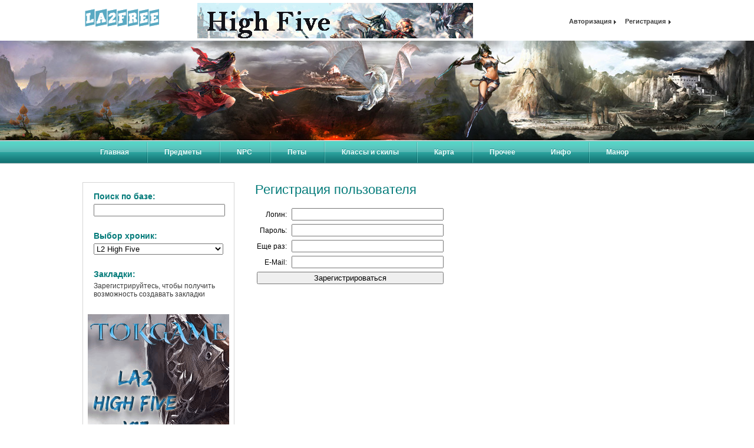

--- FILE ---
content_type: text/html; charset=UTF-8
request_url: https://la2free.ru/register/?redir=%2Fitems%2Fetc%2F1874%2F
body_size: 4355
content:
<!DOCTYPE HTML>
<html>
<head>
<html lang="ru">
   <meta https-equiv="Content-Type" content="text/html; charset=UTF-8" />
   <meta name="title" content="Регистрация пользователя | Lineage 2" />
   <meta name="description" content="Регистрация пользователя | Lineage 2 | la2free.ru - Lineage 2 High Five, База Знаний ЛА2" />
   <meta name="keywords" content="Регистрация пользователя | Lineage 2 | L2, la2free, Lineage 2, High Five, База Знаний Л2, квесты л2, скилы ла2" />
 <meta charset="UTF-8" />
	<meta content='text/html; charset=windows-1251' http-equiv='Content-Type' />
	<meta property="og:type" content="website">
<meta property="og:title" content="La2Free">
<meta property="og:url" content="https://la2free.ru">
<meta property="og:image" content="https://la2free.ru/app/view/images/static/news-top.gif">
<meta property="og:description" content="La2Free - Lineage 2 High Five, База Знаний ЛА2">
   <meta name="viewport" content="width=device-width, initial-scale=1.0">
   <meta name="ROBOTS" content="index, follow">
   <meta name="REVISIT-AFTER" content="1 days">
<script type='application/ld+json'>{"@context": "http://www.schema.org", "@type": "WebSite", "name": "La2Free", "alternateName": "La2Free", "url": "https://la2free.ru"} </script>
   <title>Регистрация пользователя | Lineage 2</title>
  
   <link rel="icon" href="/app/view/images/favicon.ico" type="image/x-icon">
   <link rel="stylesheet" type="text/css" href="/app/view/css/main.css" />
   <link rel="stylesheet" type="text/css" href="/app/view/css/jQuery.Tree.css" />
   <!--[if IE 6]><link rel="stylesheet" href="/app/view/css/ie6.css" type="text/css" /><![endif]-->
   <!--[if IE 7]><link rel="stylesheet" href="/app/view/css/ie7.css" type="text/css" /><![endif]-->
   
   <script type="text/javascript">
      var rootPath='', imgPath='/app/view/images', frontURL='/', debug=1;
      var showAjaxErrors=true, showUnknownAjaxErrors=false;
   </script>

   <script type="text/javascript" src="https://ajax.googleapis.com/ajax/libs/jquery/1.6.2/jquery.min.js"></script>
   <script type="text/javascript" src="/app/view/js/lib/extender.js"></script>
   <script type="text/javascript" src="/app/view/js/lib/ajax.js"></script>
   <script type="text/javascript" src="/app/view/js/lib/busyLayer.js"></script>
   <script type="text/javascript" src="/app/view/js/main.js"></script>
   <script type="text/javascript" src="/app/view/js/pngfix.js"></script>
     
</head>

<body>
<div id="wrap">
   <!-- header -->
   <div class="header">

      <!-- header top -->
	<div class="wrapper">
         <div class="logo">
            <a href="/" title=""><img src="/app/view/images/logo.png" width="135" height="34" alt="" /></a><br />
            
         </div>

         <div class="banner">
           <a href="https://tokgame.club" title=""><img src="/app/view/images/tokgame.gif" width="468" height="60" alt="" /></a>
         </div>

         <div class="login">
                        <a href="javascript:void(0);" title="Войти" id="login">Авторизация</a>
            <a href="/register/?redir=%2Fregister%2F%3Fredir%3D%252Fitems%252Fetc%252F1874%252F" title="Зарегистрироваться">Регистрация</a>

		<div id="auth">
               <form method="POST" action="/login/">
                  <input type="hidden" name="do_login" value="1" />
                  <input type="hidden" name="redir" value="/register/?redir=%2Fitems%2Fetc%2F1874%2F" />

                  <input name="user" type="text" class="textbox" value="логин" tabindex="1" /><br />
			<input name="pass" type="password" class="textbox" value="111111" tabindex="2" /><br />
			<label><input type="checkbox" name="remember" value="1" tabindex="3" /> Запомнить меня</label>

			<input type="submit" name="enter" id="enter" value="Войти" tabindex="4" />
                  <a href="/forgotpwd/" title="">Напомнить пароль</a>
               </form>
		</div>
                     </div>
      </div>

	<!-- header middle -->
	<div class="middle">
         <!-- -->
	</div>

	<!-- top menu -->
	<div class="topmenu">
         <div class="navi">
            <div class="navicontainer">
               <ul class="wrpr">
                  <li><a href="/" title="Перейти на главную">Главная</a></li>
			<li>
                     <a href="javascript:void(0);" title="Выберите тип предметов в меню" class="fake">Предметы</a>
                     <ul class="drop-down">
                        <li><a href="/items/weapons/" title="Оружие">Оружие</a></li>
<li><a href="/items/armor/" title="Броня">Броня</a></li>
<li><a href="/items/armor/sets/" title="Наборы брони">Наборы брони</a></li>
<li><a href="/items/jewelry/" title="Бижутерия">Бижутерия</a></li>
<li><a href="/items/accessories/" title="Украшения">Украшения</a></li>
<li><a href="/items/recipes/" title="Рецепты">Рецепты</a></li>
<li><a href="/items/etc/" title="Прочие предметы">Прочее</a></li>
<li><a href="/items/mall/" title="Item Mall">Item Mall</a></li>                     </ul>
			</li>
			<li>
                     <a href="javascript:void(0);" title="" class="fake">NPC</a>
                     <ul class="drop-down">
                        <li><a href="/mobs/monsters/" title="Монстры">Монстры</a></li>
<li><a href="/mobs/bosses/" title="Боссы">Боссы</a></li>
<li><a href="/mobs/npc/" title="NPC">NPC</a></li>                     </ul>
                  </li>
                  <li>
                     <a href="javascript:void(0);" title="" class="fake">Петы</a>
                     <ul class="drop-down">
                        <li><a href="/pets/" title="Х-ки и скиллы">Х-ки и скиллы</a></li>
<li><a href="/items/armor/pet/" title="Броня">Броня</a></li>
<li><a href="/items/weapons/pet/" title="Оружие">Оружие</a></li>                     </ul>
                  </li>
                  <li>
                     <a href="javascript:void(0);" title="" class="fake">Классы и скилы</a>
                     <ul class="drop-down">
                        <li><a href="/classes/human/" title="Люди">Люди</a></li>
<li><a href="/classes/elf/" title="Светлые эльфы">Светлые эльфы</a></li>
<li><a href="/classes/darkelf/" title="Темные эльфы">Темные эльфы</a></li>
<li><a href="/classes/orc/" title="Орки">Орки</a></li>
<li><a href="/classes/dwarf/" title="Гномы">Гномы</a></li>
<li><a href="/classes/kamael/" title="Камаэли">Камаэли</a></li>
<li><a href="/skills/clan/" title="Клановые скилы">Клановые скилы</a></li>
<li><a href="/skills/transforms/" title="Трансформации">Трансформации</a></li>
<li><a href="/skills/certification/" title="Сертификация">Сертификация</a></li>
<li><a href="/skills/fishing/" title="Рыбалка">Рыбалка</a></li>                     </ul>
                  </li>
                  <li><a href="/map/" title="" class="fake">Карта</a></li>
			<li>
                     <a href="javascript:void(0);" title="" class="fake">Прочее</a>
                     <ul class="drop-down">
                        <li><a href="/fish/" title="Рыба">Рыба</a></li>                     </ul> </li>
<!-- новое меню моё начало -->
					 <ul class="wrpr">
						<li><a href="javascript:void(0);" title="" class="fake">Инфо</a>
							<ul>
								<li><a href="https://la2free.ru/static/vvedenie-dlya-nachinauschego-geimera-v-lineage2/" title="">Введение</a></li>
								<li><a href="https://la2free.ru/static/kem-igrat-v-lineage-ii/" title="">Кем играть</a></li>
								<li><a href="https://la2free.ru/static/igrovye-klassy-v-lineage2/" title="">Классы</a></li>
								<li><a href="https://la2free.ru/static/rasy-v-lineage-2/" title="">Расы</a></li>
								<li><a href="https://la2free.ru/static/biografiya-o-lineage2/" title="">Биография</a></li>
								<li><a href="https://la2free.ru/static/legendy-o-lineage2/" title="">Легенды</a></li>
								<li><a href="https://la2free.ru/static/kachaem-personazha-40/" title="">Качаем 40+</a></li>
								<li><a href="https://la2free.ru/static/pravila-v-lineage2/" title="">Правила</a></li>
								<li><a href="https://la2free.ru/static/fan/" title="">Фан-арт</a></li>
							</ul>
						</li>
						
					</ul>
<!-- новое меню моё конец --> 
			<li>
                     <a href="javascript:void(0);" title="" class="fake">Манор</a>
                     <ul class="drop-down">
                        <li><a href="/manor/seeds/" title="Семяна">Семяна</a></li>
<li><a href="/manor/crops/" title="Урожай">Урожай</a></li>                     </ul>
                  </li>
               </ul>
            </div>
         </div>
      </div>
   </div>

   <!-- content -->
   <div class="content">
      <!-- aside -->
      <div class="aside">
         <div class="widget gsearch">
            <h3>Поиск по базе:</h3>
            <form action="/gsearch/" onsubmit="if(!jQuery.trim(this.gquery.value).length) return false;">
               <input type="text" name="gquery" value="" title="Глобальный поиск по всей базе. Введите запрос и нажмите Enter" />            </form>
         </div>

         
<div id="db-select" class="widget">
   <h3>Выбор хроник:</h3>
   <select name="database">
<option value="httpss://hf.la2free.ru/register/?redir=%2Fitems%2Fetc%2F1874%2F" selected>L2 High Five</option>
</select>
</div>
         
<div class="widget bookmarks">
   <h3>Закладки:</h3>
         Зарегистрируйтесь, чтобы получить возможность создавать закладки
   </div>
         		 
		 <div class="banner">
        <!-- Paste next code to the place where in-banner ad should appear -->
<div class="tgx-vbf" data-vbf-id="26281"></div>
<!-- Paste next line before closing BODY tag -->
<script defer src="https://cdn.adlook.me/js/vbf.js"></script>								
         </div>		 		 
		  <div class="banner">
         <a href="https://tokgame.club/" title=""><img src="/app/view/images/Tok_x15.gif" width="240" height="400" alt="" /></a>
         </div>
         <div class="banner">
          <a href="https://la2tops.ru/" title=""><img src="/app/view/images/la2tops.ru.png" width="240" height="400" alt="" /></a>
         </div>
<div class="banner">
        <!-- Paste next code to the place where in-banner ad should appear -->
<div class="tgx-vbf" data-vbf-id="26281"></div>
<!-- Paste next line before closing BODY tag -->
<script defer src="https://cdn.adlook.me/js/vbf.js"></script>	
         </div>
        
	</div>
	<!-- text -->
	<div class="text">
         
<h1>Регистрация пользователя</h1>

<div>
      <form action="" id="register" class="auth" method="POST">
      <input type="hidden" name="do_register" value="1" />
      <input type="hidden" name="redir" value="/items/etc/1874/" />
      <table>
         <tr>
            <td class="title">Логин:</td>
            <td><input type="text" name="user" value="" title="Ваше имя, 5-20 символов" maxlength="20" /></td>
         </tr>
         <tr>
            <td class="title">Пароль:</td>
            <td><input type="password" name="pass" value="" title="Ваш пароль, 5-30 символов" maxlength="30" /></td>
         </tr>
         <tr>
            <td class="title">Еще раз:</td>
            <td><input type="password" name="pass_repeat" value="" title="Ваш пароль, 5-30 символов" maxlength="30" /></td>
         </tr>
         <tr>
            <td class="title">E-Mail:</td>
            <td><input type="text" name="email" value="" title="Ваш e-mail. Для восстановления пароля, но можно оставить пустым" maxlength="30" /></td>
         </tr>
         <tr>
            <td colspan="2">
               <input type="submit" value="Зарегистрироваться" />
            </td>
         </tr>
      </table>
   </form>
   
   </div>	</div>
   </div>



   <!-- footer -->
   <div class="footer_blank"></div>
</div>

<div id="footer">
<div class="banners">

 <!-- <a href="#" title=""><img src="/app/view/images/468x60.png" width="468" height="60" alt="" />
 <a href="#" title=""><img src="/app/view/images/468x60.png" width="468" height="60" alt="" /></a> -->
 
 
</div>



   <div class="footer-top">
      <p>&copy; 2023-2024 &laquo;la2free.ru&raquo; База Lineage 2
	

	<div class="counters">﻿<!--noindex-->
<!-- Yandex.Metrika counter -->
<script type="text/javascript" >
   (function(m,e,t,r,i,k,a){m[i]=m[i]||function(){(m[i].a=m[i].a||[]).push(arguments)};
   m[i].l=1*new Date();
   for (var j = 0; j < document.scripts.length; j++) {if (document.scripts[j].src === r) { return; }}
   k=e.createElement(t),a=e.getElementsByTagName(t)[0],k.async=1,k.src=r,a.parentNode.insertBefore(k,a)})
   (window, document, "script", "https://mc.yandex.ru/metrika/tag.js", "ym");

   ym(93936917, "init", {
        clickmap:true,
        trackLinks:true,
        accurateTrackBounce:true
   });
</script>
<noscript><div><img src="https://mc.yandex.ru/watch/93936917" style="position:absolute; left:-9999px;" alt="" /></div></noscript>
<!-- /Yandex.Metrika counter -->
<!--LiveInternet counter--><a href="https://www.liveinternet.ru/click"
target="_blank"><img id="licnt9FAA" width="88" height="31" style="border:0" 
title="LiveInternet: показано число просмотров за 24 часа, посетителей за 24 часа и за сегодня"
src="[data-uri]"
alt=""/></a><script>(function(d,s){d.getElementById("licnt9FAA").src=
"https://counter.yadro.ru/hit?t22.1;r"+escape(d.referrer)+
((typeof(s)=="undefined")?"":";s"+s.width+"*"+s.height+"*"+
(s.colorDepth?s.colorDepth:s.pixelDepth))+";u"+escape(d.URL)+
";h"+escape(d.title.substring(0,150))+";"+Math.random()})
(document,screen)</script><!--/LiveInternet-->
<!-- Google tag (gtag.js) -->
<script async src="https://www.googletagmanager.com/gtag/js?id=G-VR84QHZR10"></script>
<script>
  window.dataLayer = window.dataLayer || [];
  function gtag(){dataLayer.push(arguments);}
  gtag('js', new Date());

  gtag('config', 'G-VR84QHZR10');
</script>
<!--/noindex--></div>
   </div>

   <div class="footer-bottom">
      <div class="social"></div>
	
    
   </div>
   
   
   
</div>

</body>
</html>

--- FILE ---
content_type: text/css
request_url: https://la2free.ru/app/view/css/main.css
body_size: 4379
content:
/* reset */
html, body, div, span, applet, object, iframe, h1, h2, h3, h4, h5, h6, p, blockquote, pre, a, abbr, acronym, address, big, cite, code, del, dfn, font, img, ins, kbd, q, s, samp, small, strike, sub, sup, tt, var, dd, dl, dt, li, ol, ul, fieldset, form, label, legend, table, caption, tbody, tfoot, thead, tr, th, td {
   background-position: 0 0;
   background-repeat: no-repeat;
   border: 0 none;
   font-size: 100%;
   font-style: inherit;
   font-weight: inherit;
   margin: 0;
   padding: 0;
   text-align: left;
   vertical-align: baseline;
}

a img, :link img, :visited img {border:0 none;}
table {border-collapse: collapse; border-spacing: 0;}
ol, ul {list-style-image: none; list-style-position: outside; list-style-type: none; }
q:before, q:after, blockquote:before, blockquote:after { content:""; }

/* css begin */
html, body { height:100%; }
body { font-family: Tahoma, sans-serif; font-size: 11px; color: #000; background: #fff; width: 100%; min-width: 1000px;}

/* content */
#wrap {position: relative; background: #fff; margin: 0 auto; min-height: 100%; height: auto !important; height: 100%; max-width: 1600px;}

.fl {float: left !important;}
.nowrap {white-space: nowrap !important;}
.highlight { color: #f57c06; }
.enchant {color: #5db0e6 !important;}
.align-center {text-align: center !important;}

/* header */
.header { }
.header .wrapper { position: relative; width: 1000px; height: 64px; margin: 0 auto;  }
.header .logo { float: left; margin: 13px 0 0 0; color: #747474; }
.header .logo a { color: #747474; }
.header .logo a:hover { color: #f57c06; text-decoration: none; }
.header .banner { float: left; margin: 5px 0 0 60px; }
.header .login { float: right; margin: 30px 0 0 0; }
.header .login a {
   position: relative;
   z-index: 100;
   text-decoration: none;
   font-weight: bold;
   color: #3d3d3d;
   padding-right: 10px;
   margin-left: 10px;
   background: url(../images/a2.gif) no-repeat 98% 4px;
}
.header .login .active { background: url(../images/a1.gif) no-repeat 100% 5px; }
.header .middle { height: 169px; margin: 5px 0 0 0; background: url(../images/img.jpg) no-repeat 50% 0; }

#auth { display: none; position: absolute; top: 25px; right: 5px; width: 176px; height: 141px; z-index: 50; padding: 43px 0 0 10px; background: url(../images/login.png) no-repeat; }
#auth .textbox {
   font-size: 12px;
   color: #4f4f4f;
   font-family: Tahoma, sans-serif;
   padding: 4px 6px;
   width: 150px;
   margin: 0 0 12px 0;
   border-top: 1px solid #848484;
   border-left: 1px solid #848484;
   border-right: 1px solid #c9c9c9;
   border-bottom: 1px solid #c9c9c9;
}
#auth label { display: block; font-size: 12px; color: #4f4f4f; margin: -4px 0 6px 0; }
#auth a { font-weight: normal; text-decoration: underline; margin: 0 0 0 5px; background: none; padding: 0; }

form.auth td {padding: 3px;}
form.auth td.title {text-align: right; padding-right: 5px;}
form.auth input[type='text'], form.auth input[type='password'] {width: 250px;}
form.auth input[type='submit'] {width: 100%;}

div.error {
   margin: 15px;
   display: inline-block;
   max-width: 500px;
   text-align: left !important;
   padding: 15px;
   border: 1px solid #999;
   -moz-border-radius: 10px;
   -webkit-border-radius: 10px;
   border-radius: 10px;
   background-color: #fafafa;
   color: red;
}

div.info {
   display: inline-block;
   max-width: 500px;
   padding: 12px;
   text-align: justify;
   font-size: 12px;
   font-style: italic;
   line-height: 120%;
   border: 1px solid #bbb;
   -moz-border-radius: 7px;
   -webkit-border-radius: 7px;
   border-radius: 7px;
   background-color: #fafafa;
   margin: 10px;
}

#enter { border: 0; width: 62px; height: 28px; margin: 4px 0; background: url(../images/enter.png) no-repeat; color: #fff; font-weight: bold; font-family: Tahoma, sans-serif; }



/* top menu */
.header .topmenu { border-top: 1px solid #fff; height: 40px; background: url(../images/topmenu-bg.gif) repeat-x; }
.navi {margin: 0 auto; position: relative; text-align: center;}
.navicontainer { position: relative; text-align: center; margin: 0 auto; width: 1000px; }
.navi .wrpr { position: relative;  margin: 2px 0 0 0; padding: 0; }
.navi li {   position: relative;   float: left;   padding: 10px 30px 12px 30px;   margin: 0;   background: url(../images/topmenu-li.gif) no-repeat;}
.navi li:first-child { background: none; }.navi a { color: #f0fdfc; font-weight: bold; text-shadow: 0 -1px 0 #289d98; font-size: 12px; text-decoration: none; }
.navi a:hover, .navi li:hover a { text-decoration: underline; }
.navi a.fake {cursor: default;}
.navi li ul { display: none; position: absolute; left: 0; top: 36px; z-index: 999; border: 1px solid #a6d1d1; border-top: 0; width: 100%; }
.navi li li { border: 1px solid #fff; border-top: 0; display: block; float: none; padding: 7px 20px; background: url(../images/a3.gif) no-repeat 9px 50% #d2ebeb; }
.navi li li:first-child { border-top: 1px solid #fff;  background: url(../images/a3.gif) no-repeat 9px 50% #d2ebeb; }
.navi li li a { font-size: 11px; color: #316a69; text-shadow: none; font-weight: normal; text-decoration: underline; }
.navi li:hover ul { display: block; }

.navi ul.drop-down li:hover {background-color: #c0d9d9;}
.navi ul.drop-down li.current {background-color: #c0d9d9;}
.navi ul.drop-down li.current a {font-weight: bold;}

.pagi {margin: 0 auto; position: relative; text-align: center; margin: 25px 0; }
.pagicontainer { float: left; left: 50%; position: relative; text-align: center; }
.pagi .wrpr { position: relative;	left: -50%;	float: left; margin: 2px 0 0 0; padding: 0; }
.pagi li { position: relative; float: left; padding: 10px 3px; margin: 0; }
.pagi a { color: #316a69; font-size: 11px; }
.pagi a:hover, .pagi li:hover a { color: #f57c06; text-decoration: none; }
.pagi .prev { margin: 0 15px 0 25px; }
.pagi .next { margin: 0 25px 0 15px; }
.pagi .page a { font-weight: bold; color: #3d3d3d; }

form[name='paginator'] {
   text-align: center;
   margin: 10px;
}

form[name='paginator'] input[type='text'] {
   width: 30px;
}

.content { width: 1000px; margin: 30px auto 0 auto; }

/* aside */
.aside { float: left; width: 240px; border: 1px solid #d5d5d5; min-height: 100px; padding: 10px 8px; margin: 0 35px 0 0; font-size: 12px; color: #3d3d3d; }
.aside h2 { color: #047b7a; font-size: 20px; }
.aside h3 { color: #f57c06; font-size: 14px; margin: 5px 0; font-weight: bold; }
.aside p { margin: 5px 0 20px 0; }
.aside .search-bg { margin: 17px 0; background: #dbf2f2; border: 1px solid #a6d1d1; -moz-border-radius: 5px; -webkit-border-radius: 5px; border-radius: 5px; }
.aside .searchbar {
   margin: 11px 11px 5px 11px;
   width: 170px;
   font-size: 12px;
   color: #4f4f4f;
   font-family: Tahoma, sans-serif;
   padding: 4px 6px;
   border: 1px solid #bbb;
   -moz-border-radius: 4px;
   -webkit-border-radius: 4px;
   border-radius: 4px;
}
.aside .search-bg div {font-size: 11px; font-style: italic; margin: 0px 11px 11px 11px; padding: 0px;}
.aside .category { margin: 0px 0; }
.aside .banner { margin: 27px 0; }

/* text */
.text { float: left; width: 699px; font-size: 12px; }
.text h1 { font-size: 22px; color: #047b7a; margin-bottom: 15px; }

#list-filter table { border: none; margin-bottom: 10px;}
#list-filter td { border: none; padding: 3px; text-align: left;}
#list-filter td.title { font-size: 14px; text-align: right !important;}
#list-filter td select { width: 300px; }
#list-filter td input  { width: 295px; }
#list-filter td input.level  { width: 35px; }
#list-filter label {cursor: pointer; }
#list-filter span.found span.loading { background: transparent url(../images/ajax-loader.gif) no-repeat; display: inline-block; width: 15px; height: 15px; }

table.items { width: 100%; border-collapse: separate; font-size: 12px; margin: 25px 0; border-left: 1px solid #a6d1d1;}
table.items thead td {
   position: relative;
   border: 1px solid #a6d1d1;
   padding: 7px 9px;
   border-left: 0px solid #a6d1d1;
   font-weight: bold;
   color: #316a69;
   background-color: #d2ebeb;
   text-align: left;
}
table.items tbody td { border: 1px solid #a6d1d1; border-left: 0; border-top: 0; vertical-align: middle; text-align: right; padding: 7px 5px; }
table.items td a {color: black;min-width: 30px;}
table.items img.ico { width:32px; max-width:32px; height: 32px; margin: 0px;}
table.items td.name { min-width: 150px; text-align: left; }

table.items a.header-sort { background: transparent url(../images/sort.gif) no-repeat right 2px; padding-right: 16px !important; text-decoration: none; color: #316a69; }
table.items a.header-sort:hover { text-decoration: underline !important; color: #5db0e6 !important; }
table.items a.header-sort-asc { background-position: right -17px; color: #5db0e6; }
table.items a.header-sort-desc { background-position: right -37px; color: #5db0e6; }

table.items tr span.level {font-size: 11px; padding-left: 10px; color: #f57c06; font-weight:bold;}
table.items tr.aggro span.level {color: red; font-weight: bold;}
table.items tr.aggro strong.agression {color: red;}

.text div.item { color: #316a69; text-decoration: none;}
.text div.item a {display: inline-block; color: black; text-decoration: none;}
.text tr.highlight div.item a {font-weight: bold;}
.text tr.highlight td {font-weight: bold; color: black;}
.text div.item span.item-name {display: inline-block; vertical-align: top; margin-top: 3px; padding: 0px;}
.text div.item small {display: block; font-size: 11px;}
.text div.item img.ico {border: 1px solid #333; margin: 0px 5px 0px 0px;}
.text div.item-info img.ico {border: none !important;}

.text div.item:hover {text-decoration:none; color: #2E8BB2}
.text div.item:hover a {text-decoration:none; color: #2E8BB2}
.text div.item:hover img.ico {border: #2E8BB2 1px solid}

.text .item-info { display: none; position: absolute; left: 178px; z-index: 999; min-width: 200px; max-width: 300px; padding: 10px; font-size: 11px; background: #d2ebeb; color: #3d3d3d; border: 1px solid #fff; line-height: 170%; }
.text .item-info strong { color: #316a69; }
.text .item-info .view { overflow: hidden; }
.text .item-info .view img.ico { float: left; margin: 2px 7px 0 0; }
.text .item-info p { margin-top: 5px; font-style: italic; }

.text h1 div {display:inline-block; padding:0px 0px 0px 0px; line-height:25px; margin-top: -6px;}
.text h1 span.name {}
.text h1 span.name_rus { color: #f57c06; }

.text h1.item-title {margin: 0px;}
.text h1.item-title img.ico {width:35px; height:35px; float: left;}
.text h1.item-title img.grade-ico {margin:0px;}
.text h1.item-title div {height: 30px; width: 650px; padding-left: 10px;}
.text h1.item-title span.item-type { font-weight: bold; font-size: 12px; color: black; display: block !important; margin-top:8px;}
.text .item-descr { margin: 10px 0px; padding: 5px; border: 1px solid #eab26e;}

.text img.class-ico {width:60px; height:60px;}
.text h1.class-title div {width: 615px; line-height: normal; margin: 0px;}

.text table.info {margin-top: 12px;}

.text .banners { clear: both; padding: 45px 0 0 0; position: absolute; }
.text .banners img { margin: 0; }

.news { color: #3d3d3d; }
.news .item {}
.news .date { color: #f57c06; }
.news a { color: #3d3d3d; font-weight: bold; }
.news p { margin: 15px 0; }

#armorset-bonus {
   margin: 10px;
}

#armorset-bonus td {
   padding: 3px;
   text-align: left;
}

#armorset-bonus td.title {
   text-align: right;
   padding-right: 7px;
   color: #047b7a;
   font-weight: bold;
}



/* tabs */
ul.tabs {   margin: 20px 0 0 0;   padding: 0;   list-style: none;   height: 23px;   width: 100%;}
ul.tabs li { position: relative; float: left; height: 23px; background: url(../images/info-hover.gif) no-repeat; padding: 6px 7px 0 11px; margin-right: 2px; }
ul.tabs li a { color: #fff; font-weight: bold; text-decoration: none; }
html ul.tabs li.active, html ul.tabs li:hover  { background-position: 0 100%; }
ul.tabs li span { display: block; position: absolute; top: 0; right: 0; width: 4px; height: 29px; background: url(../images/info-hover.gif) no-repeat 100% 0; }
ul.tabs li.active span, ul.tabs li:hover span  { background-position: 100% 100%; }
.tab_container table { font-size: 12px; width: 99.9%; margin: 1px 0 0 0; }
.tab_container td { padding: 7px 5px; }
.odd { background: #d2ebeb; border: 1px solid #a6d1d1; }
.tab_container {border-top: none; clear: both; float: left; min-width: 100%; background: #fff;}
.tab_content {text-align: center;}
.ajax-loader {background: url(../images/ajax-loader-big.gif) no-repeat center center; min-height: 150px;}

#tree {margin-top: 10px;}
#tree div.item {margin: 0px 0px 0px 19px; padding: 2px;}
#tree li {padding: 0px; margin: 0px; clear: both;}
#tree li ul {margin: 0px 0px 0px 35px; padding: 0px;}
#tree span.jquery-tree-handle {position: absolute;}
#tree span.qtty {
   position: relative;
   top: -6px;
   margin-left: 5px;
   font-weight: bold;

}

/* footer */
#footer {   position: relative;   margin: -112px auto 0 auto;   height: 112px;   width: 1000px;   font-size: 12px;}
.footer-top {  background: #dbf2f2; -moz-border-radius: 5px; -webkit-border-radius: 5px; border-radius: 5px; color: #316a69; padding: 20px 14px; }
.footer-top a { margin-left: 40px; color: #3d3d3d; }
#footer .counters { float: right; margin-top: -22px; }
#footer .counters img { margin-left: 12px; }
#footer .counters a { margin: 0; }
.footer-bottom { margin: 18px 0 0 0; color: #575757; }
.footer-bottom a { color: #575757; }
.footer-bottom .social { float: left; margin: 0 15px 0 1px; }
.footer-bottom span { padding-top: 5px; }
.footer-bottom span.stat {   font-size: 11px;   font-style: italic;   display: block;   float: right;}
.footer_blank {clear: both; height: 152px; }



/*new*/
.info { width: 100%; border-collapse: collapse; margin-bottom: 27px;}
.info td { border: 1px solid #eab26e; padding-top: 4px; padding-bottom: 5px; padding-left: 12px; padding-right: 12px; vertical-align: middle;}
.info .t1 { background: #ffe1be; font-weight: bold; color: #dd7005; padding-left: 8px; padding-right: 8px;}
.knopa { background: url(../images/knopa.gif) no-repeat; height: 21px; color: #FFF; text-decoration: none; font-weight: bold; font-size: 12px; text-align: center; margin-right: 8px; padding-top: 2px; border: none;}
.knopa:hover { background: url(../images/knopa_hover.gif) no-repeat;}
.knopa_active { background: url(../images/knopa_hover.gif) no-repeat; width: 102px; height: 21px; display: inline-block; color: #FFF; text-decoration: none; font-weight: bold; font-size: 12px; text-align: center; margin-right: 8px; padding-top: 2px;}
table.skills tr.header td {
   text-align: left !important;
   font-size: 15px;
}

table.skills tr.header .toggle {
   height: auto !important;
   width: auto !important;
   padding-left: 25px;
   color: #f57c06;
   font-weight: bold;
   cursor: pointer;
   text-decoration: none;
}

table.skills tr.header .toggle:hover {
   text-decoration: underline;
}

table.skills td.name {
   min-width: 200px !important;
   text-align: left !important;
}

table.skills thead td {
   text-align: center !important;
}

table.skills td {
   border-bottom: 1px solid #a6d1d1 !important;
   border-left: none !important;
   border-right: none !important;
   border-top: none !important;
   text-align: center !important;
}

table.items td.item div.item {
   width: auto !important;
   text-align: center !important;
}

table.items td.item div.item span.item-name {
   display: none !important;
}

table.skills {
   border: 1px solid #a6d1d1;
   margin: 0px;
}

table.skills tr.hidden {
   display: none;
}

.skilltree-controls {
   margin-bottom: 5px;
}

.skilltree-controls button {
   margin: 0px;
}

#skills .skilltree-controls {
   display: none;
   padding: 0px;
   margin: 0px !important;
}

.plus { background: url(../images/plus.gif) left no-repeat;}
.minus { background: url(../images/min.gif) left no-repeat;}



#map-container {
   border: 1px solid #999;
   cursor: default;
}

#map-container .button-container {
   margin: 10px;
   text-align: right;
   white-space: nowrap;
}

#map-container .button-container.float-left {
   float: left;
}

#map-container .button-container.float-right {
   float: right;
}

#map-container .button {
   margin: 2px;
   padding: 3px;
   opacity: 0.6;
   filter: alpha(opacity=60);
   cursor: pointer;
   float: left;
   background-color: white;
   border-radius: 3px;
}

#map-container .button.map-selector {

}

#map-container .button.custom {

}

#map-container .button:hover, #map-container .button.active {
   opacity: 1 !important;
   filter: alpha(opacity=100) !important;
}

#map-container .map-marker-popup {
   z-index: 5;
   opacity: 0.75;
   filter: alpha(opacity=75);
   background-color: white;
   border-radius: 5px;
   border: 1px solid #bbb;
   padding: 5px;
   margin-top: 0px;
   margin-left: 20px;
   white-space: nowrap;
}

#map-container .draggable {
   cursor: pointer;
}

#map-container .draggable.ui-draggable-dragging {
   cursor: move !important;
}



.map-legend {
   border: 1px solid #999;
   border-radius: 5px;
   margin: 10px;
   padding: 10px;
}

.map-legend .title {
   margin-bottom: 7px;
   font-size: 14px;
}

.map-legend .entry {
   font-style: italic;
   font-size: 12px;
}

.map-legend .info {
   padding-left: 7px;
}

.map-legend .remove-button:hover {
   text-decoration: underline;
}



.widget {
   margin: 5px 10px 25px 10px;
}

.widget h3 {
   color:#047b7a;
   margin-bottom:5px;
}



.bookmarks.widget form {
   text-align: center;
   margin-bottom: 10px;
   margin-top: 10px;
}

.bookmarks.widget .title {
   font-size: 12px;
   font-weight: bold;
   margin: 5px 0px;
}

.bookmarks.widget ul {
   margin-left: 25px;
   list-style-type: circle;
}

.bookmarks.widget ul a {
   color: #316a69;
   font-size: 11px;
}

.bookmarks.widget div.all-bookmarks {
   text-align: right;
   margin-top: 10px;
}

.bookmarks a {text-decoration: none;}
.bookmarks a:hover {text-decoration: underline;}
.bookmarks a {color: black;}


#db-select select {width: 100%;}

div.gsearch form input[name='gquery'] {
   width: 215px;
}



form.staticpage-editor {
   width: 900px;
}

form.staticpage-editor td{
   padding: 5px 2px;
}

form.staticpage-editor td.title {
   width: 70px;
}

form.staticpage-editor input, form.staticpage-editor textarea {
   width: 100%;
}

form.staticpage-editor div.tags button.knopa {
   margin: 2px 1px;
}


span.staticpage-editlnk {
   font-size: 14px;
}

span.staticpage-editlnk a {
   color: #047B7A;
}


a.tag {
   color: #047B7A;
}

span.tag.unresolved {
   color: red;
   font-weight: bold;
}

--- FILE ---
content_type: text/css
request_url: https://la2free.ru/app/view/css/jQuery.Tree.css
body_size: 456
content:
.jquery-tree {
    list-style: none;
}

.jquery-tree ul {
    list-style: none;
}

.jquery-tree-handle {
    cursor: pointer;
	width: 18px;
	height: 18px;
	overflow: hidden;
	display: inline-block;
	vertical-align: top;
	padding: 0;
	margin: 5px 0;
}

.jquery-tree-collapsed ul {
    display: none;
}

.jquery-tree-collapseall,
.jquery-tree-expandall {
	cursor: pointer;
}

.jquery-tree-collapseall {
	margin-right: 1em;
}

.jquery-tree input {
	position: absolute;
	left: -1000px;
}

.jquery-tree-leaf {
    padding-left: 20px;
}

.jquery-tree-node {
    padding-left: 10px;
}

.jquery-tree-title {
	display:inline-block;
	padding: 5px 0;
}

.jquery-tree-checked-partial,
.jquery-tree-checked,
.jquery-tree-unchecked {
	background-position: 5px 50%;
	background-repeat: no-repeat;
	cursor: default;
	padding-left: 25px;
	margin: 0;
}

.jquery-tree-checked-partial {
	background-image: url('../img/checkbox-partial.png');
}

.jquery-tree-checked {
	background-image: url('../img/checkbox-checked.png');
}

.jquery-tree-unchecked {
	background-image: url('../img/checkbox-unchecked.png');
}

.jquery-tree-node label,
.jquery-tree-handle {
	-moz-user-select: none;
}

.plus { display: inline-block; width: 18px; height: 18px; background: url(../images/plusminus2.gif) no-repeat; }
.plus:hover { display: inline-block; width: 18px; height: 18px; background: url(../images/plusminus2.gif) no-repeat;  }
.minus { display: inline-block; width: 18px; height: 18px; background: url(../images/plusminus2.gif) no-repeat 0 -18px; }
.minus:hover { display: inline-block; width: 18px; height: 18px;  background: url(../images/plusminus2.gif) no-repeat 0 -18px; }
.jquery-tree-title .fl, .jquery-tree-leaf .fl { float: left; margin: 0 5px 5px 5px; border: 1px solid #fff; }
.jquery-tree-title:hover .fl { border: 1px solid red; }
.jquery-tree-title:hover { color: red; }
.jquery-tree-title ul { margin-left: 15px; }

.jquery-tree-leaf .jquery-tree-handle { }



--- FILE ---
content_type: application/javascript
request_url: https://la2free.ru/app/view/js/lib/ajax.js
body_size: 963
content:
/**
 * @author    KeRNel_x86 aka PCoder
 * @copyright KeRNel_x86 (c) 2011
 * @license   Any use of this code by 3rd parties is strictly forbidden
 * @version   0.3
 * @require   jQuery 1.6.0+
 */

(function($)
   {
      $(document).ajaxError(function(event, xhr, opts, error)
         {
            xhr.status=parseInt(xhr.status);
            var msg='xHTTPRequest failed: ';
            var isUnknown=false;

            if(error!==undefined)
               {
                  error=typeof(error.toString)=='function'? error.toString() : error;
                  if(typeof(error)!='string') error='';

                  if((error=error.trim()).length) msg+='exception thrown: '+error;
                  else {msg+='Unknown error'; isUnknown=true}
               }
            else if(xhr.status && (xhr.status!=200)) msg+='HTTP response status: '+xhr.status+' '+xhr.statusText;
            else
               {
                  msg+='Unknown error';
                  isUnknown=true;
               }

            var ctype;
            if(xhr.responseText.length && (typeof(ctype=xhr.getResponseHeader('Content-type'))=='string') && (ctype.strpos('json')!==false))
               {
                  var resp=$.parseJSON(xhr.responseText)
                  if(resp && resp._error) msg+='\n\n'+resp._error;
                  if(resp._debug!==undefined) debug=resp._debug;
               }

            if(((debug===undefined) || debug || (showAjaxErrors===true)) && (!isUnknown || showUnknownAjaxErrors))
               {
                  if((typeof $.showError)=='function') $.showError(msg, 'Ajax request failed!');
                  else alert(msg);
               }
         });

      $.requestActionJSON=function(url, data, callback, busyLayer, id)
         {
            if((data===undefined) || (data===null)) data={};
            if(busyLayer===undefined) busyLayer=true;
            if(busyLayer && (typeof($.fn.busyLayer)=='function')) $('body').busyLayer('show');

            var d=$.Deferred();
            $.post(url, data, function(data, status, xhr)
               {
                  try
                     {
                        if(!xhr.responseText) throw 'Empty response from server';
                        if((typeof data)=='string') data=$.parseJSON(data);

                        if(!data) throw 'Couldn\'t parse JSON';
                        if(data._error) throw 'Server returned error: '+data._error;

                        if((typeof callback) == 'function') callback(data, status, xhr, id);
                        d.resolve(data, status, xhr, id);
                     }
                  catch(err)
                     {
                        var isDebug=data._debug || debug;
                        var msg=(isDebug? 'JSONRequest for "'+url+'" failed: ':'')+err.toString();
                        if((data._debug===undefined)&&(debug===undefined) || isDebug || (showAjaxErrors===true))
                           {
                              if((typeof $.showError)=='function') $.showError(msg, 'JSONRequest failed!');
                              else alert(msg);
                           }
                        d.reject(msg);
                     }
                  if(busyLayer && (typeof($.fn.busyLayer)=='function')) $('body').busyLayer('hide');
               }, 'json');

            return d.promise();
         };
   })(jQuery);

--- FILE ---
content_type: application/javascript
request_url: https://la2free.ru/app/view/js/main.js
body_size: 3125
content:
jQuery.fn.extend({
   initItemInfoPopup: function()
      {
         if(this.length)
            {
               this.find('div.item').unbind('.itemInfoPopup').bind({
                  'mouseover.itemInfoPopup': function()
                     {
                        var $this=$(this), a=$this.find('a'), os=a.offset(), w=$(window), wh=w.height(), wst=w.scrollTop(), tmp;
                        var popup=$this.find('div.item-info').show();tmp=wst+wh - (os.top+popup.outerHeight());
                        popup.offset({left:os.left + a.width() + 10, top:os.top+(tmp<0? tmp-7:0)});
                     },
                  'mouseout..itemInfoPopup': function() {$(this).find('div.item-info').hide();}
               });
            }
         return this;
      },
   loadTabContent: function(url, data, callback, opts)
      {
         if(!this.length) jQuery.error('loadTabContent: target jQuery collection is empty');

         var defOpts={
            dataUrlKey: 'actionUrl',
            ajaxLoaderClass: 'ajax-loader',
            itemsListSelector: 'table.items'
         };

         if(typeof(opts)=='object') opts=jQuery.extend(true, defOpts, opts);
         else opts=defOpts;

         if(!data) data={};
         if(!url && !(url=this.data(opts.dataUrlKey))) jQuery.error('loadTabContent: No action URL provided');

         this.empty().addClass(opts.ajaxLoaderClass).load(url, data, function()
            {
               var $this=$(this);
               $this.removeClass(opts.ajaxLoaderClass).find(opts.itemsListSelector).initItemInfoPopup();
               if(typeof(callback)=='function') callback($this, url, data);
               $this.height($this.height());
            });

         return this;
      }
});



jQuery(document).ready(function($)
   {
      var auth=$('#auth');
      auth.find("input[type='text'], input[type='password']").click(function(){$(this).val('');});

      $('#login').click(function()
         {
            auth.toggle()
            $('#login').toggleClass('active', 'unactive');


         });
      $('#enter').click(function() {$('#auth').hide();});



      ///////////////////////////////////////////////////////////////////////////
      /// DROPDOWN MENU
      ///////////////////////////////////////////////////////////////////////////

      $('ul.drop-down li').click(function()
         {
            var href=$(this).find('a').attr('href');
            if(href.length) document.location.href=href;
         }).css('cursor', 'pointer');



      ///////////////////////////////////////////////////////////////////////////
      /// LIST FILTER
      ///////////////////////////////////////////////////////////////////////////

      var listFilter=$('#list-filter'), cntr=listFilter.find('span.found span'), queryId=0;
      listFilter.filter('[data-count-url]').find('.counter-updater').change(function()
         {
            cntr.text('').addClass('loading');queryId++;
            $.requestActionJSON(listFilter.data('countUrl'), listFilter.serialize(), function(resp, status, xhr, id)
               {
                  if(id==queryId)
                     {
                        if(isNaN(resp.count=parseInt(resp.count))) throw 'Unexpected JSON: items count is undef or not a number';
                        cntr.text(resp.count).removeClass('loading');
                     }

               }, false, queryId);
         });
      listFilter.find("button[type='reset']").click(function(event)
         {
            listFilter.find('input, select').each(function(ind, el)
               {
                  el=$(el);
                  var defVal=el.data('default'), type;

                  switch(el.get(0).nodeName.toLowerCase())
                     {
                        case 'input':
                           switch(typeof(type=el.attr('type'))=='string'? type.toLowerCase() : 'text')
                              {
                                 case 'text':
                                    el.val(defVal===null? '' : defVal);
                                    break;
                                 case 'checkbox':
                                 case 'radio':
                                    el.checked(defVal? true : false);
                                    break;
                              }
                           break;
                        case 'select':
                           el.val(defVal===null? 'null' : defVal);
                           break;
                     }
               });

            listFilter.submit();
            event.preventDefault();
         });



      $('#seed-type-filter').change(function() {$(this).parents('form').submit();});



      ///////////////////////////////////////////////////////////////////////////
      /// INFO POPUP
      ///////////////////////////////////////////////////////////////////////////

      $('table.items').add('#recipe_ingrids').initItemInfoPopup();


      ///////////////////////////////////////////////////////////////////////////
      /// TABS
      ///////////////////////////////////////////////////////////////////////////

      var tabsHeaders=$("ul.tabs li");
      tabsHeaders.bind('click.tabs', function(event)
         {
            event.preventDefault();

            var $this=$(this);
		tabsHeaders.removeClass("active");
            $(".tab_content").hide();

		var lnk=$this.find('a'), tab=$(lnk.attr('href')), actionUrl=lnk.data('actionUrl');
            tab.data('actionUrl', actionUrl);

            if(actionUrl && !tab.data('loaded')) tab.loadTabContent(actionUrl, {}, function(){tab.data('loaded', true);});
            $this.addClass("active");
            tab.fadeIn().triggerHandler('activate');
         });
      tabsHeaders.filter(':first').triggerHandler('click.tabs');



      ///////////////////////////////////////////////////////////////////////////
      /// SKILL TREE
      ///////////////////////////////////////////////////////////////////////////

      var tblSkills=$('table.skills');
      tblSkills.find('.toggle').click(function(event)
         {
            event.preventDefault();

            var $this=$(this), lvl=parseInt($this.parents('tr.header').data('level')), rows;
            if(isNaN(lvl) || !lvl) return;

            rows=tblSkills.find("tr.data[data-level='"+lvl+"']");
            if($this.hasClass('plus'))
               {
                  rows.removeClass('hidden');
                  $this.removeClass('plus').addClass('minus').title('Свернуть');
               }
            else
               {
                  rows.addClass('hidden');
                  $this.removeClass('minus').addClass('plus').title('Развернуть');
               }
         });


      var tabSkills=$('#skills'), controls=$('.skilltree-controls');
      tabSkills.bind('activate', function()
         {
            var to=tblSkills.offset();
            controls.css({position: 'absolute'}).show();
            controls.offset({top:to.top-controls.outerHeight()-5, left:to.left+tblSkills.outerWidth()-controls.outerWidth()});
         }).find('.controls button')

      controls.find("button[name='hide']").click(function() {tblSkills.find('.toggle.minus').click();});
      controls.find("button[name='show']").click(function() {tblSkills.find('.toggle.plus').click();});



      ///////////////////////////////////////////////////////////////////////////
      /// MOB MAP LOCATION
      ///////////////////////////////////////////////////////////////////////////

      $('#location').bind('activate', function()
         {
            var $this=$(this), map;
            if(!$this.data('map-initialized'))
               {
                  var cntr=$('#map-container'), onGlob=cntr.data('is_mob_on_global_map');

                  var buttons={'Сохранить':function()
                     {
                        var form=$('#save-form');

                        form.find("input[name='map']").val(map.getCurrentMapName());
                        form.submit();
                     }
                  };
                  buttons[onGlob? 'Убрать с глобальной карты':'Добавить на глобальную карту']=function()
                     {
                        var $this=$(this);
                        cntr.busyLayer('show', 0, null, 'position');
                        $.requestActionJSON(rootPath+'/map/placeOrRemoveObject', {id:cntr.data('mob_id'), type:'mob', remove:onGlob}, function(resp)
                           {
                              onGlob=resp.on_map;
                              $this.text(onGlob? 'Убрать с глобальной карты':'Добавить на глобальную карту');
                           }, false).always(function(){cntr.busyLayer('hide');});
                     };

                  $this.addClass('ajax-loader');
                  map=cntr.l2map(cntr.data('maps'), {mapDefault: false}, buttons).loadMarkers(cntr.data('locations'), cntr.data('marker'));

                  map.whenLoaded().done(function() {map.render('RUS');}).fail(function(){alert('Failed to load map files');}).always(function(){$this.removeClass('ajax-loader');});
                  $this.data('map-initialized', true);
               }
         });



      ///////////////////////////////////////////////////////////////////////////
      /// BOOKMARKS WIDGET
      ///////////////////////////////////////////////////////////////////////////

      var bookmarks=$('div.widget.bookmarks');
      $.extend(bookmarks, {
         formInit: function()
            {
               this.find('form').submit(function(event)
                  {
                     event.preventDefault();

                     var $this=$(this), action=$this.find("button[name='delete']").length? 'delete':'create';

                     bookmarks.busyLayer('show', 7, null, 'position');
                     bookmarks.load(rootPath+'/bookmarks/'+action, $this.serialize(), function()
                        {
                           bookmarks.busyLayer('hide');
                           bookmarks.formInit();
                        });
                  });
            }
      });

      bookmarks.formInit();



      ///////////////////////////////////////////////////////////////////////////
      /// BOOKMARKS PAGE
      ///////////////////////////////////////////////////////////////////////////

      $("form[name='delete-bookmark']").submit(function(event)
         {
            event.preventDefault();

            var $this=$(this), url=$this.attr('action'), row=$this.parents('tr.entry'), tab=$this.parents('div.tab_content');
            var tabs=$('ul.tabs'), widget=$('.widget.bookmarks');
            if(!url || !(url+='').trim().length) return;

            tab.busyLayer('show', 0, null, 'position');
            $.requestActionJSON(url, $this.serialize(), function(resp)
               {
                  var rows, hdr, wRow=widget.find(".entry[data-route='"+row.data('route')+"'][data-hash='"+row.data('hash')+"']");

                  row.remove();
                  rows=tab.find('tr.entry');
                  hdr=tabs.find("li[data-for='"+tab.attr('id')+"']");

                  if(!rows.length)
                     {
                        tab.remove(); hdr.remove();
                        tabs.find("li:first").click();

                        var wTab=wRow.parent('ul');
                        wTab.add(widget.find(".title[data-for='"+wTab.attr('id')+"']")).remove();
                     }
                  else
                     {
                        var even=true;
                        rows.each(function(ind, el){$(el).removeClass('even odd').addClass((even=!even)? 'even':'odd');});
                        hdr.find('small.cnt').text(rows.length);
                        wRow.remove();
                     }

                  tab.busyLayer('hide');
               }, false);
         });



      ///////////////////////////////////////////////////////////////////////////
      /// DB SELECTION
      ///////////////////////////////////////////////////////////////////////////

      $("#db-select select[name='database']").change(function()
         {
            var val=$(this).val();
            if(!val || !(val=val.trim()).length) return;

            window.location.href=val;
         });
   });

--- FILE ---
content_type: application/javascript
request_url: https://la2free.ru/app/view/js/lib/busyLayer.js
body_size: 1130
content:
/**
 * plugin     busyLayer - simple busy-layer plugin for jQuery | revised for jQ 1.6.0
 * @author    KeRNel_x86 aka PCoder
 * @link      https://www.free-lance.ru/users/PCoder
 * @copyright KeRNel_x86 (c) 2011
 * @license   Any use of this plugin by 3rd parties is strictly forbidden
 * @version   0.22 - 08.03.12
 */

(function($)
   {
      $.fn.busyLayer=function(method)
         {
            if(!this.length) $.error('No container selected');

            var id='jquery-div-busy-layer', methods={
               get:  function() {return $("#"+id);},
               /**
                * @param int    overlay
                * @param string style
                * @param string positionDetectionMethod - wich method to use: 'offset' or 'position'
                */
               show: function(overlay, style, positionDetectionMethod)
                  {
                     var css={
                        'background': 'url('+imgPath+'/busy.gif) center center  no-repeat',
                        'background-color': '#eee',
                        'opacity': '0.65',
                        'filter': 'alpha(opacity = 65)',
                        'position': 'fixed',
                        'top': 0,
                        'left': 0,
                        'z-index': 9999
                     };

                     overlay=parseInt(overlay);
                     if(isNaN(overlay)) overlay=7;

                     var divBusy=methods.get.apply(this);
                     if(divBusy.length) divBusy.detach().removeClass();
                     else divBusy=$("<div></div>").attr('id', id);
                     divBusy.hide();

                     if(style)
                        {
                           if(typeof(style)=='string') divBusy.addClass(style);
                           else if(typeof(style)=='object') divBusy.css($.extend(css, style));
                        }
                     else divBusy.css(css);

                     var width, height, top, left, os;
                     if(this.get(0).tagName.toLowerCase()=='body')
                        {
                           divBusy.css('position', 'fixed').appendTo(this);
                           width=jQuery(window).width();
                           height=jQuery(window).height();
                           top=left=0;
                        }
                     else
                        {
                           divBusy.css('position', 'absolute').insertAfter(this);

                           if(typeof(positionDetectionMethod)!='string') positionDetectionMethod='offset';
                           switch(positionDetectionMethod.toLowerCase())
                              {
                                 case 'offset':
                                    os=this.offset();
                                    break;
                                 case 'position':
                                    os=this.position();
                                    break;
                                 default:
                                    $.error('Unknown position detection methos requested: '+positionDetectionMethod);
                              }

                           width=this.outerWidth()+2*overlay;
                           height=this.outerHeight()+2*overlay;
                           top=os.top-overlay; left=os.left-overlay;
                        }

                     divBusy.css({top:top, left:left}).width(width).height(height).show();
                     return this
                  },
               hide: function() {methods.get.apply(this).hide();return this;},
               destroy: function() {methods.get.apply(this).remove();return this;}
            };

         if(method===undefined) method='get';
         if(methods[method]) return methods[method].apply(this, Array.prototype.slice.call(arguments, 1));
         else $.error('Method '+ method+' does not exist in jQuery.busyLayer');
      };
   })(jQuery);

--- FILE ---
content_type: application/javascript
request_url: https://la2free.ru/app/view/js/lib/extender.js
body_size: 1591
content:
/**
 * some jQuery and native objects extensions
 * @author    KeRNel_x86 aka PCoder
 * @link      https://www.free-lance.ru/users/PCoder
 * @copyright KeRNel_x86 (c) 2011
 * @license   Any use of this code by 3rd parties is strictly forbidden
 * @version   0.41 - 06.11.11
 * @require   jQuery 1.6.0+
 */

//////////////////////////////////////////////////////////////////////////////////////////////////
/// NATIVE EXTENSIONS
//////////////////////////////////////////////////////////////////////////////////////////////////

//string methods
String.prototype.repeat=function(mult) {return new Array(mult+1).join(this);};
String.prototype.trim=function() {return this.replace(/^\s+/,'').replace(/\s+$/,'');};
String.prototype.pregQuote=function()
   {
      //original by: booeyOH
      //improved by: Ates Goral (https://magnetiq.com), Kevin van Zonneveld (https://kevin.vanzonneveld.net), Brett Zamir (https://brett-zamir.me)
      //bugfixed by: Onno Marsman
      return this.replace(new RegExp('[.\\\\+*?\\[\\^\\]$(){}=!<>|:\\-]', 'g'), '\\$&');
   };
String.prototype.strpos=function(needle, offset)
   {
      var i=this.indexOf(needle, offset);
      return i>=0? i:false;
   };

//array methods
if(typeof(Array.prototype.indexOf)!='function')
   {
      Array.prototype.indexOf=function(elem, fromIndex)
         {
            var len=this.length;
            if(isNaN(fromIndex=parseInt(fromIndex))) fromIndex=0;

            for(var i=fromIndex; i<len; i++)
               if(this[i]===elem) return i;
            return -1;
         };
   }
Array.prototype.inArray=function(elem, fromIndex) {return this.indexOf(elem, fromIndex)==-1? false : true;};
Array.prototype.search=function(elem, fromIndex) {var ind=this.indexOf(elem, fromIndex); return ind==-1? false : ind;};
Array.prototype.unique=function()
   {
      var tmp=new Array();
      for(var i=0; i<this.length; i++)
         {
            if(tmp.inArray(this[i])) this.splice(i--, 1);
            else tmp.push(this[i]);
         }
      return this;
   };
Array.prototype.unset=function(key)
   {
      if(key!==undefined) for(var k in this) if(k==key) this.splice(k, 1);
      return this;
   };



//////////////////////////////////////////////////////////////////////////////////////////////////
/// JQUERY EXTENSIONS
//////////////////////////////////////////////////////////////////////////////////////////////////

(function($)
   {
      var classes={
         disabled: 'disabled',
         checked:  'checked',
         selected: 'selected'
      };

      //bool props
      $.fn.extend({
         disable: function() {return this.prop('disabled', true).addClass(classes.disabled);},
         enable:  function() {return this.prop('disabled', false).removeClass(classes.disabled);},
         disabled:function(dsbl)
            {
               if(dsbl===undefined) return this.prop('disabled')? true : false;
               else return dsbl? this.disable() : this.enable();
            },

         check:   function() {return this.prop('checked', true).addClass(classes.checked);},
         uncheck: function() {return this.prop('checked', false).removeClass(classes.checked);},
         checked: function(chk)
            {
               if(chk===undefined) return this.prop('checked')? true : false;
               else return chk? this.check() : this.uncheck();
            },

         select:  function() {return this.prop('selected', true).addClass(classes.selected);},
         deselect:function() {return this.prop('selected', false).removeClass(classes.selected);},
         selected:function(sel)
            {
               if(sel===undefined) return this.prop('selected')? true : false;
               else return sel? this.select() : this.deselect();
            }
      });

      $.fn.extend({
         title: function(ttl)
            {
               if(ttl===undefined) {return typeof(ttl=this.attr('title'))=='string'? ttl.trim() : '';}
               else return this.attr('title', ttl);
            },
         clear: function() {return this.val('');}
      });



      $.extend({
         varDump: function(data, asString, options) //for debug purposes
            {
               var msg='';
               var dumpBool=function(bool) {msg+='[bool] '+(bool? 'true':'false')},
                   dumpNum=function(num) {msg+='[number] '+num;},
                   dumpStr=function(str) {msg+='[string] '+str;},
                   dumpObj=function(obj)
                      {
                         if(obj===null) msg+='NULL';
                         else
                            {
                               msg+='['+(obj instanceof Array? 'array':'object')+']: ';
                               for(var i in obj) msg+='\n      '+i+': '+$.varDump(obj[i], true, options);
                            }
                      },
                   dumpFunc=function(fn) {msg+='[function] '+(opts.dumpFn? fn:'');};

               var opts={
                  dumpFn: true
               };
               if((typeof options)=='object') $.extend(opts, options);

               switch(typeof data)
                  {
                     case 'boolean':
                        dumpBool(data);
                        break;
                     case 'number':
                        dumpNum(data);
                        break;
                     case 'string':
                        dumpStr(data);
                        break;
                     case 'object':
                        dumpObj(data);
                        break;
                     case 'function':
                        dumpFunc(data);
                        break;
                     case 'undefined':
                        msg+='undefined';
                        break;
                     default:msg+='Unknown type: '+(typeof data);
                  }

               if(!asString) alert(msg);
               else return msg;
            }
      });
   })(jQuery);